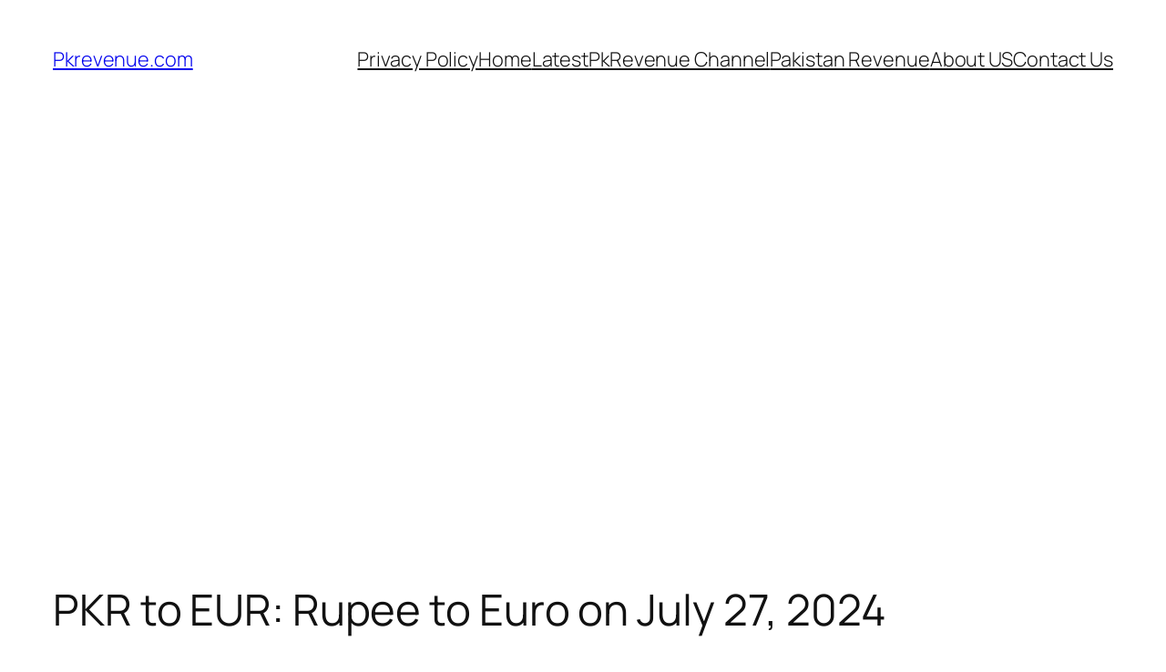

--- FILE ---
content_type: text/html; charset=utf-8
request_url: https://www.google.com/recaptcha/api2/aframe
body_size: 266
content:
<!DOCTYPE HTML><html><head><meta http-equiv="content-type" content="text/html; charset=UTF-8"></head><body><script nonce="XLz55HVlC5oPneFeciMrSg">/** Anti-fraud and anti-abuse applications only. See google.com/recaptcha */ try{var clients={'sodar':'https://pagead2.googlesyndication.com/pagead/sodar?'};window.addEventListener("message",function(a){try{if(a.source===window.parent){var b=JSON.parse(a.data);var c=clients[b['id']];if(c){var d=document.createElement('img');d.src=c+b['params']+'&rc='+(localStorage.getItem("rc::a")?sessionStorage.getItem("rc::b"):"");window.document.body.appendChild(d);sessionStorage.setItem("rc::e",parseInt(sessionStorage.getItem("rc::e")||0)+1);localStorage.setItem("rc::h",'1769857455201');}}}catch(b){}});window.parent.postMessage("_grecaptcha_ready", "*");}catch(b){}</script></body></html>